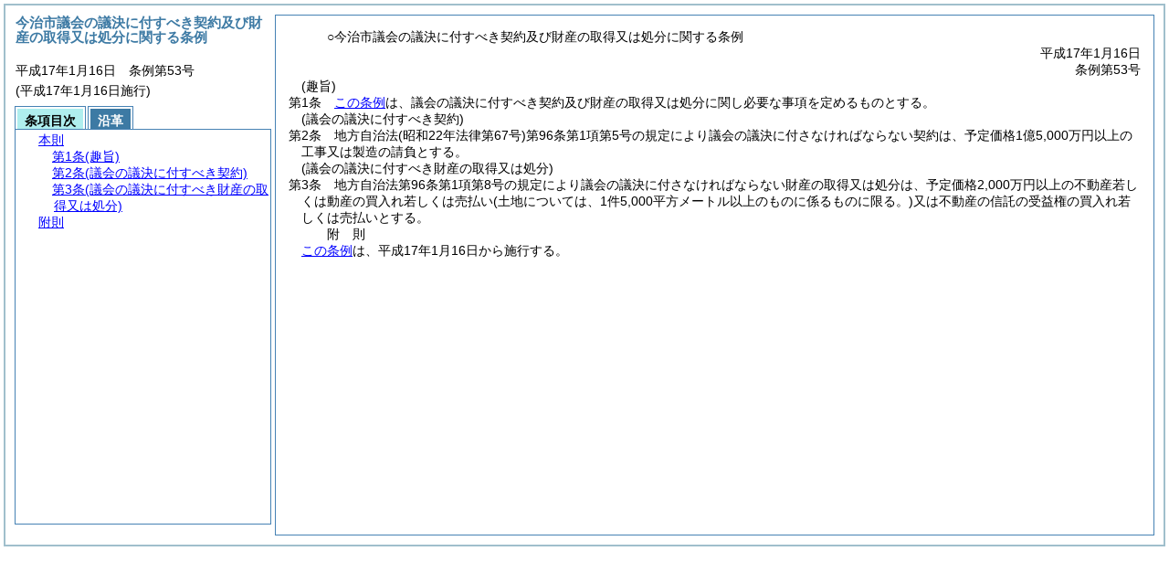

--- FILE ---
content_type: text/html
request_url: https://www.city.imabari.ehime.jp/reikishu/reiki_honbun/r059RG00000179.html
body_size: 7561
content:
<!DOCTYPE HTML PUBLIC "-//W3C//DTD HTML 4.01 Transitional//EN" "http://www.w3.org/TR/html4/loose.dtd">
<html lang="ja">
<head>
<meta http-equiv="X-UA-Compatible" content="IE=edge"><meta http-equiv="content-type" content="text/html; charset=utf-8"><meta name="viewport" content="width=device-width,initial-scale=1.0"><meta name="ROBOTS" content="NOARCHIVE">
<title>今治市議会の議決に付すべき契約及び財産の取得又は処分に関する条例</title>
<link rel="stylesheet" type="text/css" href="reiki.css">
<script type="text/javascript" src="../js/jquery.js" charset="utf-8"> </script>
<script type="text/javascript" src="../js/jquery.scrollTo-min.js" charset="utf-8"> </script>
<script type="text/javascript" src="reiki.js" charset="utf-8"> </script>
<script type="text/javascript" src="../js/ipad.js" charset="utf-8"> </script>
<script type="text/javascript">
iPadLoadStyle("../css/ipad.css");
</script>
</head>
<body>
<div id="wrapper">
<div id="container">
<!-- 本文 -->
<div id="primary" class="joubun showhistory">
<div id="primaryInner">
<div id="primaryInner2">
<div>
<div id="l000000000" class="eline"><div class="head"><p class="title-irregular"><span id="e000000001" class="cm">○今治市議会の議決に付すべき契約及び財産の取得又は処分に関する条例</span></p></div></div>
</div>
<div>
<div id="l000000001" class="eline"><div class="head"><p class="date"><span id="e000000002" class="cm">平成17年1月16日</span></p></div></div>
</div>
<div>
<div id="l000000002" class="eline"><div class="head"><p class="number"><span id="e000000003" class="cm">条例第53号</span></p></div></div>
</div>
<div>
<div id="l000000003" class="eline"><div class="article"><p class="title"><span id="e000000007" class="cm">(趣旨)</span></p><p id="e000000006" class="num"><span id="e000000008" class="num cm">第1条</span>　<span class="clause"><span id="e000000011" class="p cm"><a href="#l000000000" class="inline quote" tabindex=1 >この条例</a>は、議会の議決に付すべき契約及び財産の取得又は処分に関し必要な事項を定めるものとする。</span></span></p></div></div>
</div>
<div>
<div id="l000000004" class="eline"><div class="article"><p class="title"><span id="e000000014" class="cm">(議会の議決に付すべき契約)</span></p><p id="e000000013" class="num"><span id="e000000015" class="num cm">第2条</span>　<span class="clause"><span id="e000000018" class="p cm">地方自治法<span class="brackets-color1">(昭和22年法律第67号)</span>第96条第1項第5号の規定により議会の議決に付さなければならない契約は、予定価格1億5,000万円以上の工事又は製造の請負とする。</span></span></p></div></div>
</div>
<div>
<div id="l000000005" class="eline"><div class="article"><p class="title"><span id="e000000021" class="cm">(議会の議決に付すべき財産の取得又は処分)</span></p><p id="e000000020" class="num"><span id="e000000022" class="num cm">第3条</span>　<span class="clause"><span id="e000000025" class="p cm">地方自治法第96条第1項第8号の規定により議会の議決に付さなければならない財産の取得又は処分は、予定価格2,000万円以上の不動産若しくは動産の買入れ若しくは売払い<span class="brackets-color1">(土地については、1件5,000平方メートル以上のものに係るものに限る。)</span>又は不動産の信託の受益権の買入れ若しくは売払いとする。</span></span></p></div></div>
</div>
<div>
<div id="l000000006" class="eline"><p id="e000000028" class="s-head"><span id="e000000029" class="title cm"><span class="word-space">附</span>則</span></p></div>
</div>
<div>
<div id="l000000007" class="eline"><div class="clause"><p style="text-indent:1em;margin-left:0em;" id="e000000030" class="p"><span id="e000000032" class="p cm"><a href="#l000000000" class="inline quote" tabindex=2 >この条例</a>は、平成17年1月16日から施行する。</span></p></div></div>
</div>
</div>
</div>
</div>
<!-- /本文 -->
</div>
<!-- secondary -->
<div id="secondary">
<!-- 基本情報 -->
<div class="heading-area">
<h2 class="heading-lv2A">今治市議会の議決に付すべき契約及び財産の取得又は処分に関する条例</h2>
</div>
<p class="datenumber-area mt04">平成17年1月16日　条例第53号</p>
<p class="datenumber-area mt04"> (平成17年1月16日施行)</p>
<!-- /基本情報 -->

<!-- タブ -->
<ul class="tab-nav mt06">
<li><a id="joubun-toc-nav" tabindex="3" href="#joubun-toc-span" onclick="selectTab('joubun-toc','shoshi-inf');"><span id="joubun-toc-span">条項目次</span></a></li>
<li><a id="shoshi-inf-nav" tabindex="4" href="#shoshi-inf-span" onclick="selectTab('shoshi-inf','joubun-toc');"><span id="shoshi-inf-span">沿革</span></a></li>
</ul>
<!-- /タブ -->

<div class="tab-area">
<!-- 目次情報 -->
<div id="joubun-toc" class="tab-body">
<div class="joubun-toc">
<ul>
<li>
<ul>

<li><div><span class="open  ">&nbsp;</span><a href="#e000000007" tabindex="6"><span class="cm main_rules"><span class="t-t">本則</span></span></a><ul>
<li><div><span class="noicon">&nbsp;</span><a href="#e000000007" tabindex="7"><span class="cm article"><span class="t-t">第1条</span><span class="t-t">(趣旨)</span></span></a></div></li>
<li><div><span class="noicon">&nbsp;</span><a href="#e000000014" tabindex="8"><span class="cm article"><span class="t-t">第2条</span><span class="t-t">(議会の議決に付すべき契約)</span></span></a></div></li>
<li><div><span class="noicon">&nbsp;</span><a href="#e000000021" tabindex="9"><span class="cm article"><span class="t-t">第3条</span><span class="t-t">(議会の議決に付すべき財産の取得又は処分)</span></span></a></div></li></ul></div></li>
<li><div><span class="noicon">&nbsp;</span><a href="#e000000029" tabindex="10"><span class="cm supplement"><span class="t-t">附則</span></span></a></div></li>
</ul>
</li>
</ul>
</div>
</div>
<!-- /目次情報 -->

<!-- 書誌情報 -->
<div id="shoshi-inf" class="tab-body">
<div class="shoshi">
<div>
<span class="taikei-title">体系情報</span>
</div>
<div>
<span class="taikei-item">第7編 <span class="tk-space">財</span>務/第1章 <span class="tk-space">通</span>則</span>
</div>
<div>
<span class="enkaku-title">沿革情報</span>
</div>
<table>
<tr>
<td class="seitei-icon" valign="TOP">◆</td>
<td valign="TOP" nowrap="nowrap">平成17年1月16日</td>
<td valign="TOP">条例第53号</td>
</tr>
</table>
</div>
</div>
<!-- /書誌情報 -->
</div>
</div>
<!-- secondary --></div>
<script type="text/javascript">selectTab('joubun-toc','shoshi-inf');</script>
<!-- 条項ID一覧 -->
<div id="num-ids" style="display:none;">
<div id="title">e000000001</div>
<div id="main_rules">e000000007</div>
<div id="j1">e000000007</div>
<div id="j1_title">e000000007</div>
<div id="j1_num">e000000008</div>
<div id="j1_k1">e000000011</div>
<div id="j1_k1_num">e000000010</div>
<div id="j2">e000000014</div>
<div id="j2_title">e000000014</div>
<div id="j2_num">e000000015</div>
<div id="j2_k1">e000000018</div>
<div id="j2_k1_num">e000000017</div>
<div id="j3">e000000021</div>
<div id="j3_title">e000000021</div>
<div id="j3_num">e000000022</div>
<div id="j3_k1">e000000025</div>
<div id="j3_k1_num">e000000024</div>
<div id="f1">e000000029</div>
<div id="f1_j0_k1">e000000032</div>
<div id="f1_j0_k1_num">e000000031</div>
</div>
<!-- /条項ID一覧 -->
</body>
</html>